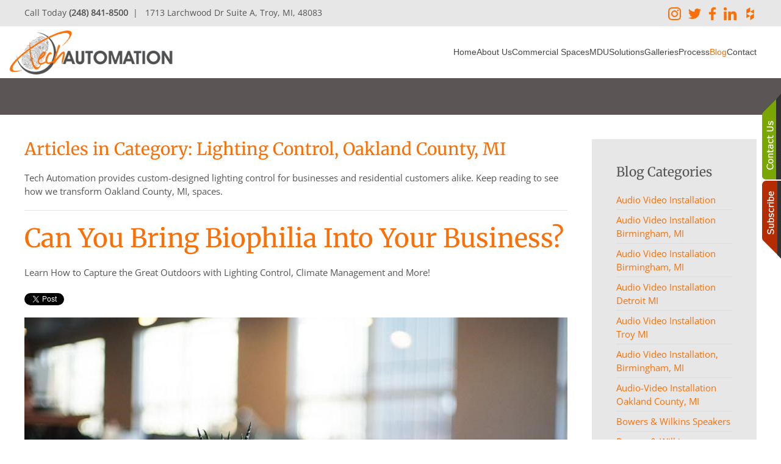

--- FILE ---
content_type: text/html; charset=utf-8
request_url: https://tech-automation.com/blog/category/lighting-control-oakland-county-mi
body_size: 7603
content:
<!DOCTYPE html>
<html lang="en-gb" dir="ltr">
<head>
<meta name="viewport" content="width=device-width, initial-scale=1">
<link rel="icon" href="/images/tech_favicon.png" sizes="any">
<link rel="icon" href="/images/tech_favicon.png" type="image/svg+xml">
<link rel="apple-touch-icon" href="/images/tech_favicon.png">
<meta charset="utf-8">
<meta name="description" content="Tech Automation provides custom-designed lighting control for businesses and residential customers alike. Keep reading to see how we transform Oakland County, MI, spaces. ">
<title>Lighting Control, Oakland County, MI</title>
<link href="/blog/feed/rss/blog/lighting-control-oakland-county-mi?format=feed" rel="alternate" type="application/rss+xml" title="RSS 2.0">
<link href="/blog/feed/atom/blog/lighting-control-oakland-county-mi?format=feed" rel="alternate" type="application/atom+xml" title="Atom 1.0">
<link href="/favicon.ico" rel="icon" type="image/vnd.microsoft.icon">
<link rel="stylesheet" href="/media/com_jchoptimize/cache/css/66ae35cf62efc722c97528d5f7def47fcd7a643345495334d238a41136a8f295.css">
<link rel="stylesheet" href="/media/com_jchoptimize/cache/css/66ae35cf62efc722c97528d5f7def47f9bace3dbe38ee76e27931aaeb85f700e.css">
<link rel="stylesheet" href="/media/com_jchoptimize/cache/css/66ae35cf62efc722c97528d5f7def47ff8cf845b6629ecdc799d2de5a834e9bf.css">
<link rel="stylesheet" href="/media/com_jchoptimize/cache/css/66ae35cf62efc722c97528d5f7def47f4bcbde786894f4af99360ac10066da1c.css">
<link rel="stylesheet" href="/media/com_jchoptimize/cache/css/66ae35cf62efc722c97528d5f7def47f2451e1e9ac202548c0b46af3ac8785f1.css">
<link rel="stylesheet" href="/media/com_jchoptimize/cache/css/66ae35cf62efc722c97528d5f7def47f95891febe875bf1d661900eac244788d.css">
<link rel="stylesheet" href="/media/com_jchoptimize/cache/css/66ae35cf62efc722c97528d5f7def47f4c75bce2b3fa43e59a852afd61faace3.css">
<link rel="stylesheet" href="/media/com_jchoptimize/cache/css/66ae35cf62efc722c97528d5f7def47f1f710aa19b59123431897b4cbb51cc9b.css" class="uk-margin-remove-adjacent">
<link rel="stylesheet" href="/media/com_jchoptimize/cache/css/66ae35cf62efc722c97528d5f7def47f951e571eeceea126e513fa66057e567b.css" class="uk-margin-remove-adjacent">
<link href="/media/system/css/joomla-fontawesome.min.css?4.5.33" rel="preload" as="style" onload="this.onload=null;this.rel='stylesheet'">
<script type="application/json" class="joomla-script-options new">{"joomla.jtext":{"ERROR":"Error","MESSAGE":"Message","NOTICE":"Notice","WARNING":"Warning","JCLOSE":"Close","JOK":"OK","JOPEN":"Open"},"system.paths":{"root":"","rootFull":"https:\/\/tech-automation.com\/","base":"","baseFull":"https:\/\/tech-automation.com\/"},"csrf.token":"3e1eb8f043aaaffad7596f3299a1e3d7"}</script>
</head>
<body class="blog">
<div class="uk-hidden-visually uk-notification uk-notification-top-left uk-width-auto">
<div class="uk-notification-message">
<a href="#tm-main" class="uk-link-reset">Skip to main content</a>
</div>
</div>
<div class="tm-page">
<header class="tm-header-mobile uk-hidden@m">
<div class="uk-navbar-container">
<div class="uk-container uk-container-expand">
<nav class="uk-navbar" uk-navbar="{&quot;align&quot;:&quot;center&quot;,&quot;container&quot;:&quot;.tm-header-mobile&quot;,&quot;boundary&quot;:&quot;.tm-header-mobile .uk-navbar-container&quot;}">
<div class="uk-navbar-center">
<a href="https://tech-automation.com/" aria-label="Back to home" class="uk-logo uk-navbar-item">
<img alt loading="eager" width="200" src="/images/images2/logo_main_small.png"></a>
</div>
<div class="uk-navbar-right">
<a uk-toggle href="#tm-dialog-mobile" class="uk-navbar-toggle">
<div uk-navbar-toggle-icon></div>
</a>
</div>
</nav>
</div>
</div>
<div id="tm-dialog-mobile" uk-offcanvas="container: true; overlay: true" mode="slide" flip>
<div class="uk-offcanvas-bar uk-flex uk-flex-column">
<button class="uk-offcanvas-close uk-close-large" type="button" uk-close uk-toggle="cls: uk-close-large; mode: media; media: @s"></button>
<div class="uk-margin-auto-bottom">
<div class="uk-panel" id="module-menu-dialog-mobile">
<ul class="uk-nav uk-nav-default">
<li class="item-101"><a href="/">Home</a></li>
<li class="item-206"><a href="/about-us">About Us</a></li>
<li class="item-268"><a href="/spaces">Commercial Spaces</a></li>
<li class="item-1341"><a href="/mdu">MDU</a></li>
<li class="item-207"><a href="/solutions">Solutions</a></li>
<li class="item-251"><a href="/galleries">Galleries</a></li>
<li class="item-1050"><a href="/support">Process</a></li>
<li class="item-210 uk-active"><a href="/blog">Blog</a></li>
<li class="item-211"><a href="/contact">Contact</a></li></ul>
</div>
</div>
</div>
</div>
</header>
<div class="tm-toolbar tm-toolbar-default uk-visible@m">
<div class="uk-container uk-flex uk-flex-middle">
<div>
<div class="uk-grid-medium uk-child-width-auto uk-flex-middle" uk-grid="margin: uk-margin-small-top">
<div>
<div class="uk-panel" id="module-605">
<div class="uk-grid tm-grid-expand uk-child-width-1-1 uk-grid-margin">
<div class="uk-width-1-1">
<div class="uk-panel uk-margin"><p><span>Call Today <strong>(248) 841-8500</strong>  |   1713 Larchwood Dr Suite A, Troy, MI, 48083 </span></p></div>
</div></div>
</div>
</div>
</div>
</div>
<div class="uk-margin-auto-left">
<div class="uk-grid-medium uk-child-width-auto uk-flex-middle" uk-grid="margin: uk-margin-small-top">
<div>
<div class="uk-panel" id="module-606">
<div class="uk-grid tm-grid-expand uk-child-width-1-1 uk-grid-margin">
<div class="uk-width-1-1">
<div class="uk-panel uk-margin"><p><a href="https://www.instagram.com/tech_automation_inc/" target="_blank" rel="noopener noreferrer"><img src="/images/instagram2.png" width="21px" /></a><span>  </span>
<a  href="https://twitter.com/TechAutomationI" target="_blank" rel="noopener noreferrer"><img src="/images/twitter2.png" width="21px" /></a><span> </span>
<a href="https://www.facebook.com/tainc2005/timeline" target="_blank" rel="noopener noreferrer"><img src="/images/facebook2.png" width="21px" /></a><span> </span>
<a  href="https://www.linkedin.com/company/tech-automation-inc-?trk=tyah&amp;trkInfo=tarId%3A1421774746328%2Ctas%3ATech%20Automation%20Inc%2Cidx%3A1-2-2" target="_blank" rel="noopener noreferrer"><img src="/images/linkedin2.png" width="21px" /></a><span>  </span>
<a href="https://www.houzz.com/pro/techautomation/tech-automation-inc" target="_blank" rel="noopener noreferrer"><img src="https://tech-automation.com/images/images2/houzz_logo.png" alt="houzz logo" width="21" title="visit our houzz page" /></a></p></div>
</div></div>
</div>
</div>
</div>
</div>
</div>
</div>
<header class="tm-header uk-visible@m">
<div uk-sticky media="@m" cls-active="uk-navbar-sticky" sel-target=".uk-navbar-container">
<div class="uk-navbar-container">
<div class="uk-container">
<nav class="uk-navbar" uk-navbar="{&quot;align&quot;:&quot;center&quot;,&quot;container&quot;:&quot;.tm-header &gt; [uk-sticky]&quot;,&quot;boundary&quot;:&quot;.tm-header .uk-navbar-container&quot;}">
<div class="uk-navbar-left ">
<div class="uk-navbar-item" id="module-38">
<div class="uk-margin-remove-last-child custom" ><img style="margin-top: 0px; margin-left: -27px;" src="/images/images2/logo_main.png" width="300px;" alt="logo-main" /></div>
</div>
</div>
<div class="uk-navbar-right">
<ul class="uk-navbar-nav">
<li class="item-101"><a href="/">Home</a></li>
<li class="item-206"><a href="/about-us">About Us</a></li>
<li class="item-268"><a href="/spaces">Commercial Spaces</a></li>
<li class="item-1341"><a href="/mdu">MDU</a></li>
<li class="item-207"><a href="/solutions">Solutions</a></li>
<li class="item-251"><a href="/galleries">Galleries</a></li>
<li class="item-1050"><a href="/support">Process</a></li>
<li class="item-210 uk-active"><a href="/blog">Blog</a></li>
<li class="item-211"><a href="/contact">Contact</a></li></ul>
</div>
</nav>
</div>
</div>
</div>
</header>
<div id="module-604" class="builder"><!-- Builder #module-604 -->
<div id="module-604#0" class="uk-section-default uk-section">
<div class="uk-container">
<div class="uk-grid tm-grid-expand uk-child-width-1-1 uk-grid-margin">
<div class="uk-width-1-1">
</div></div>
</div>
</div></div>
<main id="tm-main"  class="tm-main uk-section uk-section-default" uk-height-viewport="expand: true">
<div class="uk-container">
<div class="uk-grid" uk-grid>
<div class="uk-width-expand@m">
<div id="system-message-container" aria-live="polite"></div>
<div class="yoo-zoo blog-uikit blog-uikit-lighting-control-oakland-county-mi">
<h2 class="uk-h3">Articles in Category: Lighting Control, Oakland County, MI</h2>
<div class="uk-margin">
<p>Tech Automation provides custom-designed lighting control for businesses and residential customers alike. Keep reading to see how we transform Oakland County, MI, spaces.</p>	</div>
<hr>
<div class="uk-grid" data-uk-grid-margin><div class="uk-width-medium-1-1">
<article class="uk-article">
<h1 class="uk-article-title">
<a title="Can You Bring Biophilia Into Your Business?" href="/blog/item/can-you-bring-biophilia-into-your-business">Can You Bring Biophilia Into Your Business?</a> </h1>
<p class="uk-article-lead">
	 Learn How to Capture the Great Outdoors with Lighting Control, Climate Management and More!  
 <div class="yoo-zoo socialbuttons clearfix">
<div><a href="https://twitter.com/share" class="twitter-share-button" data-url="http://tech-automation.com/blog/item/can-you-bring-biophilia-into-your-business" data-lang="en_GB">Tweet</a></div>
<div><div class="fb-like" data-href="http://tech-automation.com/blog/item/can-you-bring-biophilia-into-your-business" data-send="false" data-layout="button_count" data-width="100" data-show-faces="false" data-action="like" data-colorscheme="light"></div></div>
</div> </p>
<div class="uk-margin element element-image">
<a href="/blog/item/can-you-bring-biophilia-into-your-business"   title="Can You Bring Biophilia Into Your Business?"  ><img src="https://tech-automation.com/media/zoo/images/can-you-bring-biophilia-into-your-business_b728622b5a52472f884a63c6f7601b58.jpg" title="Can You Bring Biophilia Into Your Business?" alt="Can You Bring Biophilia Into Your Business?" width="900" height="600" /></a>
</div>
<div class="uk-margin"><p>If you’ve been reading any industry press recently, or if you visited CES and CEDIA last year, you know that 2019 was the year of biophilia, and this trend shows no signs of stopping as we venture into the next decade. Bringing nature indoors reached most corners of residential design but most notably in areas like lighting and climate control. But does biophilia play a role in how we <a href="/blog/item/how-to-transform-business-operations-with-smart-technology">build and design Oakland County, MI, offices</a>? We think so!</p>
<p>According to Mikhail Davis, an office designer who worked with Google: “A traditional office environment is a constant temperature, lots of the same colors, same textures, same humidity: If you’re outside, these vary throughout the day, and that’s what’s producing a lot of these benefits.” By contrast, an office that incorporates some elements of “bringing the outside in,” including circadian lighting control, air quality monitors and climate control, might be the employee productivity boost you’re looking for. Keep reading to see how <a href="/spaces/spaces-commercial">Tech Automation</a> could add nature-inspired perks to your office.</p></div> 
TAGS:   <a href="/blog/tag/Building%20Automation%20System">Building Automation System</a> | <a href="/blog/tag/Building%20Control%20System">Building Control System</a> | <a href="/blog/tag/Lutron">Lutron</a>
<p class="uk-article-meta">
    on Monday, 23 December 2019. 
Posted in <a href="/blog/category/lighting-control-oakland-county-mi">Lighting Control, Oakland County, MI</a>, <a href="/blog/category/lighting-control">Lighting Control </a> </p>
<ul class="uk-subnav uk-subnav-line">
<li class="element element-itemlink">
<a href="/blog/item/can-you-bring-biophilia-into-your-business">Continue Reading</a></li></ul>
</article></div></div>
</div>
</div>
<aside id="tm-sidebar" class="tm-sidebar uk-width-1-4@m">
<div class="uk-grid uk-child-width-1-1" uk-grid> <div>
<div class="uk-card uk-card-body uk-card-primary" id="module-149">
<h3 class="uk-card-title">

                Blog Categories        
        </h3>
<ul class="zoo-list">
<li class=" parent">
<a href="/blog/category/audio-video-installation-2" class=" parent"><span>Audio Video Installation</span></a>
</li>
<li class="">
<a href="/blog/category/tech-automation-birmingham-mi" class=""><span>Audio Video Installation Birmingham, MI</span></a>
</li>
<li class="">
<a href="/blog/category/audio-video-installation-birmingham-mi-2" class=""><span>Audio Video Installation Birmingham, MI</span></a>
</li>
<li class="">
<a href="/blog/category/audio-video-installation-detroit-mi" class=""><span>Audio Video Installation Detroit MI</span></a>
</li>
<li class="">
<a href="/blog/category/audio-video-installation-3" class=""><span>Audio Video Installation Troy MI</span></a>
</li>
<li class="">
<a href="/blog/category/audio-video-installation-birmingham-mi" class=""><span>Audio Video Installation, Birmingham, MI</span></a>
</li>
<li class="">
<a href="/blog/category/audio-video-installation-oakland-county-mi" class=""><span>Audio-Video Installation Oakland County, MI</span></a>
</li>
<li class=" parent">
<a href="/blog/category/bowers-wilkins-speakers" class=" parent"><span>Bowers & Wilkins Speakers</span></a>
</li>
<li class="">
<a href="/blog/category/bowers-wilkins-speakers-grosse-pointe-mi" class=""><span>Bowers & Wilkins Speakers, Grosse Pointe, MI</span></a>
</li>
<li class=" parent">
<a href="/blog/category/building-automation-system" class=" parent"><span>Building Automation System </span></a>
</li>
<li class="">
<a href="/blog/category/building-automation-system-birmingham-mi" class=""><span>Building Automation System Birmingham, MI</span></a>
</li>
<li class="">
<a href="/blog/category/building-automation-system-detroit-mi" class=""><span>Building Automation System Detroit, MI</span></a>
</li>
<li class="">
<a href="/blog/category/building-automation-system-oakland-county-mi" class=""><span>Building Automation System Oakland County, MI</span></a>
</li>
<li class="">
<a href="/blog/category/building-automation-system-troy-mi" class=""><span>Building Automation System Troy, MI</span></a>
</li>
<li class=" parent">
<a href="/blog/category/building-control-system" class=" parent"><span>Building Control System </span></a>
</li>
<li class="">
<a href="/blog/category/building-control-system-detroit-mi" class=""><span>Building Control System Detroit MI</span></a>
</li>
<li class="">
<a href="/blog/category/building-control-system-birmingham-mi" class=""><span>Building Control System, Birmingham, MI</span></a>
</li>
<li class=" parent">
<a href="/blog/category/circadian-lighting" class=" parent"><span>Circadian Lighting</span></a>
</li>
<li class="">
<a href="/blog/category/circadian-lighting-troy-mi" class=""><span>Circadian Lighting, Troy, MI</span></a>
</li>
<li class="">
<a href="/blog/category/circadian-lighting-oakland-county-mi" class=""><span>Circadian Lighting Oakland County MI</span></a>
</li>
<li class=" parent">
<a href="/blog/category/climate-control" class=" parent"><span>Climate Control </span></a>
</li>
<li class="">
<a href="/blog/category/climate-control-detroit-mi" class=""><span>Climate Control Detroit, MI</span></a>
</li>
<li class=" parent">
<a href="/blog/category/climate-control-2" class=" parent"><span>Climate Control</span></a>
</li>
<li class="">
<a href="/blog/category/climate-control-detriot-mi" class=""><span>Climate Control Detriot MI</span></a>
</li>
<li class="">
<a href="/blog/category/climate-control-oakland-county-mi" class=""><span>Climate Control, Oakland County, MI</span></a>
</li>
<li class=" parent">
<a href="/blog/category/commercial-audio-video" class=" parent"><span>Commercial Audio Video</span></a>
</li>
<li class="">
<a href="/blog/category/commercial-audio-video-birmingham-mi" class=""><span>Commercial Audio Video Birmingham MI</span></a>
</li>
<li class="">
<a href="/blog/category/commercial-audio-video-detroit-mi" class=""><span>Commercial Audio Video Detroit, MI</span></a>
</li>
<li class="">
<a href="/blog/category/commercial-audio-video-troy-mi" class=""><span>Commercial Audio Video Troy, MI</span></a>
</li>
<li class=" parent">
<a href="/blog/category/conference-room-setup" class=" parent"><span>Conference Room Setup</span></a>
</li>
<li class="">
<a href="/blog/category/conference-room-setup-oakland-county-mi" class=""><span>Conference Room Setup Oakland County, MI</span></a>
</li>
<li class="">
<a href="/blog/category/conference-room-setup-troy-mi" class=""><span>Conference Room Setup Troy, MI</span></a>
</li>
<li class=" parent">
<a href="/blog/category/conference-room-setup-2" class=" parent"><span>Conference Room Setup</span></a>
</li>
<li class="">
<a href="/blog/category/conference-room-setup-detroit-mi" class=""><span>Conference Room Setup, Detroit, MI</span></a>
</li>
<li class=" parent">
<a href="/blog/category/conference-room-technology" class=" parent"><span>Conference Room Technology </span></a>
</li>
<li class="">
<a href="/blog/category/conference-room-technology-detroit-mi" class=""><span>Conference Room Technology Detroit MI</span></a>
</li>
<li class="">
<a href="/blog/category/conference-room-technology-troy-mi" class=""><span>Conference Room Technology Troy, MI</span></a>
</li>
<li class=" parent">
<a href="/blog/category/control4-dealer" class=" parent"><span>Control4 Dealer </span></a>
</li>
<li class="">
<a href="/blog/category/control4-dealer-birmingham-mi" class=""><span> Control4 Dealer Birmingham MI </span></a>
</li>
<li class=" parent">
<a href="/blog/category/control4-home-automation" class=" parent"><span>Control4 Home Automation </span></a>
</li>
<li class="">
<a href="/blog/category/control4-home-automation-birmingham-mi" class=""><span>Control4 Home Automation Birmingham, MI</span></a>
</li>
<li class="">
<a href="/blog/category/control4-home-automation-2" class=""><span>Control4 Home Automation Detroit MI</span></a>
</li>
<li class="">
<a href="/blog/category/control4-home-automation-troy-mi" class=""><span>Control4 Home Automation Troy, MI </span></a>
</li>
<li class=" parent">
<a href="/blog/category/control4-system" class=" parent"><span>Control4 System</span></a>
</li>
<li class="">
<a href="/blog/category/control4-system-oakland-county-mi" class=""><span>Control4 System Oakland County, MI</span></a>
</li>
<li class="">
<a href="/blog/category/control4-system-detroit-mi" class=""><span>Control4 System Detroit, MI</span></a>
</li>
<li class="">
<a href="/blog/category/covid-19-updates" class=""><span>COVID-19 Updates</span></a>
</li>
<li class=" parent">
<a href="/blog/category/custom-home-theater" class=" parent"><span>Custom Home Theater </span></a>
</li>
<li class="">
<a href="/blog/category/custom-home-theater-detroit-mi" class=""><span>Custom Home Theater Detroit, MI </span></a>
</li>
<li class="">
<a href="/blog/category/custom-home-theater-oakland-county-mi" class=""><span>Custom Home Theater Oakland County, MI</span></a>
</li>
<li class=" parent">
<a href="/blog/category/distributed-audio" class=" parent"><span>Distributed Audio</span></a>
</li>
<li class="">
<a href="/blog/category/distributed-audio-troy-mi" class=""><span>Distributed Audio, Troy, MI</span></a>
</li>
<li class=" parent">
<a href="/blog/category/home-automation-2" class=" parent"><span>Home Automation </span></a>
</li>
<li class="">
<a href="/blog/category/home-automation-detroit-mi" class=""><span>Home Automation Detroit, MI</span></a>
</li>
<li class="">
<a href="/blog/category/home-automation-birmingham-mi" class=""><span>Home Automation, Birmingham, MI</span></a>
</li>
<li class="">
<a href="/blog/category/home-automation-oakland-county-mi" class=""><span>Home Automation, Oakland County, MI</span></a>
</li>
<li class=" parent">
<a href="/blog/category/home-automation-company" class=" parent"><span>Home Automation Company</span></a>
</li>
<li class="">
<a href="/blog/category/home-automation-company-detroit-m" class=""><span>Home Automation Company, Detroit, MI</span></a>
</li>
<li class=" parent">
<a href="/blog/category/home-automation-system" class=" parent"><span>Home Automation System</span></a>
</li>
<li class="">
<a href="/blog/category/home-automation-system-oakland-county-mi" class=""><span>Home Automation System Oakland County MI</span></a>
</li>
<li class=" parent">
<a href="/blog/category/home-av" class=" parent"><span>Home AV</span></a>
</li>
<li class="">
<a href="/blog/category/home-av-detroit-mi" class=""><span>Home AV Detroit, MI</span></a>
</li>
<li class="">
<a href="/blog/category/home-av-oakland-county-mi" class=""><span>Home AV Oakland County MI</span></a>
</li>
<li class="">
<a href="/blog/category/home-av-birmingham-mi" class=""><span>Home AV; Birmingham, MI</span></a>
</li>
<li class=" parent">
<a href="/blog/category/home-networking" class=" parent"><span>Home Networking</span></a>
</li>
<li class="">
<a href="/blog/category/home-networking-oakland-county-mi" class=""><span>Home Networking, Oakland County, MI</span></a>
</li>
<li class=" parent">
<a href="/blog/category/home-networking-2" class=" parent"><span>Home Networking </span></a>
</li>
<li class="">
<a href="/blog/category/home-networking-detroit-mi" class=""><span>Home Networking Detroit MI</span></a>
</li>
<li class=" parent">
<a href="/blog/category/home-security-system" class=" parent"><span>Home Security System</span></a>
</li>
<li class="">
<a href="/blog/category/home-security-system-detroit-mi" class=""><span>Home Security System, Detroit, MI</span></a>
</li>
<li class=" parent">
<a href="/blog/category/home-surveillance-system" class=" parent"><span>Home Surveillance System</span></a>
</li>
<li class="">
<a href="/blog/category/home-surveillance-system-oakland-county-mi" class=""><span>Home Surveillance System, Oakland County, MI</span></a>
</li>
<li class=" parent">
<a href="/blog/category/home-theater-design-3" class=" parent"><span>Home Theater Design</span></a>
</li>
<li class="">
<a href="/blog/category/home-theater-design-birmingham-mi" class=""><span>Home Theater Design, Birmingham, MI</span></a>
</li>
<li class=" parent">
<a href="/blog/category/home-theater-design" class=" parent"><span>Home Theater Design</span></a>
</li>
<li class="">
<a href="/blog/category/home-theater-design-oakland-county-mi" class=""><span>Home Theater Design Oakland County MI</span></a>
</li>
<li class=" parent">
<a href="/blog/category/home-theater-design-2" class=" parent"><span>Home Theater Design </span></a>
</li>
<li class="">
<a href="/blog/category/home-theater-design-detroit-mi" class=""><span>Home Theater Design Detroit, MI</span></a>
</li>
<li class=" parent">
<a href="/blog/category/home-theater-installation" class=" parent"><span>Home Theater Installation</span></a>
</li>
<li class="">
<a href="/blog/category/home-theater-installation-grosse-pointe-mi" class=""><span>Home Theater Installation Grosse Pointe, MI</span></a>
</li>
<li class="">
<a href="/blog/category/home-theater-installation-birmingham-mi" class=""><span>Home Theater Installation, Birmingham, MI</span></a>
</li>
<li class=" parent">
<a href="/blog/category/home-theater-system" class=" parent"><span>Home Theater System </span></a>
</li>
<li class="">
<a href="/blog/category/home-theater-system-birmingham-mi" class=""><span>Home Theater System Birmingham, MI</span></a>
</li>
<li class="">
<a href="/blog/category/home-theater-system-detroit-mi" class=""><span>Home Theater System Detroit, MI</span></a>
</li>
<li class="">
<a href="/blog/category/home-theater-system-troy-mi" class=""><span>Home Theater System Troy, MI</span></a>
</li>
<li class=" parent">
<a href="/blog/category/landscape-lighting" class=" parent"><span>Landscape Lighting</span></a>
</li>
<li class="">
<a href="/blog/category/landscape-lighting-birmingham-mi" class=""><span>Landscape Lighting, Birmingham, MI</span></a>
</li>
<li class=" parent active">
<a href="/blog/category/lighting-control" class=" parent active"><span>Lighting Control </span></a>
</li>
<li class="">
<a href="/blog/category/lighting-control-birmingham-mi" class=""><span>Lighting Control Birmingham MI</span></a>
</li>
<li class="">
<a href="/blog/category/lighting-control-detroit-mi" class=""><span>Lighting Control, Detroit, MI</span></a>
</li>
<li class=" current active">
<a href="/blog/category/lighting-control-oakland-county-mi" class=" current active"><span>Lighting Control, Oakland County, MI</span></a>
</li>
<li class=" parent">
<a href="/blog/category/lighting-control-system" class=" parent"><span>Lighting Control System </span></a>
</li>
<li class="">
<a href="/blog/category/lighting-control-system-birmingham-mi" class=""><span>Lighting Control System Birmingham, MI </span></a>
</li>
<li class="">
<a href="/blog/category/lighting-control-system-detroit-mi" class=""><span>Lighting Control System Detroit, MI</span></a>
</li>
<li class="">
<a href="/blog/category/lighting-control-system-troy-mi" class=""><span>Lighting Control System Troy, Mi</span></a>
</li>
<li class=" parent">
<a href="/blog/category/lutron-lighting-system" class=" parent"><span>Lutron Lighting System</span></a>
</li>
<li class="">
<a href="/blog/category/lutron-lighting-system-detroit-mi" class=""><span>Lutron Lighting System Detroit, MI</span></a>
</li>
<li class=" parent">
<a href="/blog/category/media-room-design" class=" parent"><span>Media Room Design</span></a>
</li>
<li class="">
<a href="/blog/category/media-room-design-detroit-mi" class=""><span>Media Room Design, Detroit, MI</span></a>
</li>
<li class=" parent">
<a href="/blog/category/motorized-blinds" class=" parent"><span>Motorized Blinds</span></a>
</li>
<li class="">
<a href="/blog/category/motorized-blinds-oakland-county-mi" class=""><span>Motorized Blinds, Oakland County, MI</span></a>
</li>
<li class=" parent">
<a href="/blog/category/motorized-shades" class=" parent"><span>Motorized Shades </span></a>
</li>
<li class="">
<a href="/blog/category/motorized-shades-detroit-mi" class=""><span>Motorized Shades Detroit, MI</span></a>
</li>
<li class="">
<a href="/blog/category/motorized-shades-troy-mi" class=""><span>Motorized Shades Troy, MI</span></a>
</li>
<li class="">
<a href="/blog/category/motorized-shades-birmingham-mi" class=""><span>Motorized Shades, Birmingham, MI</span></a>
</li>
<li class=" parent">
<a href="/blog/category/motorized-window-shades" class=" parent"><span>Motorized Window Shades</span></a>
</li>
<li class="">
<a href="/blog/category/motorized-window-shades-grosse-pointe-mi" class=""><span>Motorized Window Shades, Grosse Pointe, MI</span></a>
</li>
<li class=" parent">
<a href="/blog/category/multi-room-audio" class=" parent"><span>Multi-Room Audio</span></a>
</li>
<li class="">
<a href="/blog/category/multi-room-audio-oakland-county-mi" class=""><span>Multi Room Audio Oakland County MI</span></a>
</li>
<li class="">
<a href="/blog/category/multi-room-audio-birmingham-mi" class=""><span>Multi-Room Audio Birmingham, MI</span></a>
</li>
<li class=" parent">
<a href="/blog/category/multi-room-audio-video" class=" parent"><span>Multi-Room Audio Video </span></a>
</li>
<li class="">
<a href="/blog/category/multi-room-audio-video-detroit-mi" class=""><span>Multi-Room Audio Video Detroit, MI</span></a>
</li>
<li class=" parent">
<a href="/blog/category/oled-tv" class=" parent"><span>OLED TV</span></a>
</li>
<li class="">
<a href="/blog/category/oled-tv-detroit-mi" class=""><span>OLED TV Detroit, MI</span></a>
</li>
<li class=" parent">
<a href="/blog/category/outdoor-audio" class=" parent"><span>Outdoor Audio</span></a>
</li>
<li class="">
<a href="/blog/category/outdoor-audio-oakland-county-mi" class=""><span>Outdoor Audio, Oakland County, MI</span></a>
</li>
<li class="">
<a href="/blog/category/outdoor-audio-troy-mi" class=""><span>Outdoor Audio, Troy, MI</span></a>
</li>
<li class=" parent">
<a href="/blog/category/outdoor-av" class=" parent"><span>Outdoor AV </span></a>
</li>
<li class="">
<a href="/blog/category/outdoor-av-detroit-mi" class=""><span>Outdoor AV Detroit, MI</span></a>
</li>
<li class=" parent">
<a href="/blog/category/outdoor-entertainment" class=" parent"><span>Outdoor Entertainment </span></a>
</li>
<li class="">
<a href="/blog/category/outdoor-entertainment-birmingham-mi" class=""><span>Outdoor Entertainment Birmingham, MI </span></a>
</li>
<li class=" parent">
<a href="/blog/category/outdoor-entertainment-system" class=" parent"><span>Outdoor Entertainment System </span></a>
</li>
<li class="">
<a href="/blog/category/outdoor-entertainment-system-oakland-county-mi" class=""><span>Outdoor Entertainment System Oakland County, MI </span></a>
</li>
<li class=" parent">
<a href="/blog/category/outdoor-speaker-system" class=" parent"><span>Outdoor Speaker System</span></a>
</li>
<li class="">
<a href="/blog/category/outdoor-speaker-system-grosse-pointe-mi" class=""><span>Outdoor Speaker System Grosse Pointe MI </span></a>
</li>
<li class=" parent">
<a href="/blog/category/remote-access-control" class=" parent"><span>Remote Access Control</span></a>
</li>
<li class="">
<a href="/blog/category/remote-access-control-birmingham-mi" class=""><span>Remote Access Control, Birmingham, MI</span></a>
</li>
<li class=" parent">
<a href="/blog/category/security-and-surveillance" class=" parent"><span>Security and Surveillance</span></a>
</li>
<li class="">
<a href="/blog/category/security-and-surveillance-birmingham-mi" class=""><span>Security and Surveillance, Birmingham, MI</span></a>
</li>
<li class="">
<a href="/blog/category/security-and-surveillance-detroit-mi" class=""><span>Security and Surveillance, Detroit, MI</span></a>
</li>
<li class="">
<a href="/blog/category/security-and-surveillance-oakland-county-mi" class=""><span>Security and Surveillance, Oakland County, MI</span></a>
</li>
<li class=" parent">
<a href="/blog/category/smart-blinds" class=" parent"><span>smart blinds</span></a>
</li>
<li class="">
<a href="/blog/category/smart-blinds-birmingham-mi" class=""><span>smart blinds, Birmingham, MI</span></a>
</li>
<li class=" parent">
<a href="/blog/category/smart-lighting-control" class=" parent"><span>Smart Lighting Control</span></a>
</li>
<li class="">
<a href="/blog/category/smart-lighting-control-oakland-county-mi" class=""><span>Smart Lighting Control, Oakland County Mi</span></a>
</li>
<li class=" parent">
<a href="/blog/category/sonos-architectural-speakers" class=" parent"><span>Sonos architectural speakers</span></a>
</li>
<li class="">
<a href="/blog/category/sonos-architectural-speakers-oakland-county-mi" class=""><span>Sonos architectural speakers, Oakland County, MI</span></a>
</li>
<li class=" parent">
<a href="/blog/category/surround-sound-system" class=" parent"><span>Surround Sound System</span></a>
</li>
<li class="">
<a href="/blog/category/surround-sound-system-detroit-mi" class=""><span>Surround Sound System Detroit, MI</span></a>
</li>
<li class=" parent">
<a href="/blog/category/surveillance-system" class=" parent"><span>Surveillance System</span></a>
</li>
<li class="">
<a href="/blog/category/surveillance-system-detroit-mi" class=""><span>Surveillance System, Detroit, MI</span></a>
</li>
<li class=" parent">
<a href="/blog/category/surveillance-systems" class=" parent"><span>Surveillance Systems </span></a>
</li>
<li class="">
<a href="/blog/category/surveillance-systems-oakland-county-mi" class=""><span>Surveillance Systems Oakland County, MI</span></a>
</li>
<li class=" parent">
<a href="/blog/category/video-conferencing" class=" parent"><span>Video Conferencing </span></a>
</li>
<li class="">
<a href="/blog/category/video-conferencing-birmingham-mi" class=""><span>Video Conferencing Birmingham, MI</span></a>
</li>
<li class=" parent">
<a href="/blog/category/video-conferencing-2" class=" parent"><span>Video Conferencing </span></a>
</li>
<li class="">
<a href="/blog/category/video-conferencing-oakland-county-mi" class=""><span>Video Conferencing Oakland County MI </span></a>
</li>
<li class=" parent">
<a href="/blog/category/video-conferencing-equipment" class=" parent"><span>Video Conferencing Equipment </span></a>
</li>
<li class="">
<a href="/blog/category/video-conferencing-equipment-birmingham-mi" class=""><span>Video Conferencing Equipment Birmingham MI</span></a>
</li>
<li class="">
<a href="/blog/category/video-conferencing-equipment-detroit-mi" class=""><span>Video Conferencing Equipment Detroit, MI</span></a>
</li>
<li class="">
<a href="/blog/category/video-conferencing-equipment-oakland-county-mi" class=""><span>Video Conferencing Equipment Oakland County, MI </span></a>
</li>
<li class=" parent">
<a href="/blog/category/video-surveillance-system" class=" parent"><span>Video Surveillance System</span></a>
</li>
<li class="">
<a href="/blog/category/video-surveillance-system-troy-mi" class=""><span>Video Surveillance System Troy, MI</span></a>
</li>
</ul>
</div>
</div> <div>
<div class="uk-card uk-card-body uk-card-primary" id="module-150">
<h3 class="uk-card-title">

                Blog Tags        
        </h3>
<ul class="zoo-list">
<li class="weight3">
<a href="/blog/tag/Audio%20Video%20Installation">Audio Video Installation</a>
</li>
<li class="weight2">
<a href="/blog/tag/Building%20Automation%20System">Building Automation System</a>
</li>
<li class="weight1">
<a href="/blog/tag/Conference%20Room%20Technology">Conference Room Technology</a>
</li>
<li class="weight10">
<a href="/blog/tag/Control4">Control4</a>
</li>
<li class="weight9">
<a href="/blog/tag/Home%20Automation">Home Automation</a>
</li>
<li class="weight2">
<a href="/blog/tag/Home%20Theater">Home Theater</a>
</li>
<li class="weight6">
<a href="/blog/tag/Lighting%20Control">Lighting Control</a>
</li>
<li class="weight1">
<a href="/blog/tag/Outdoor%20Entertainment">Outdoor Entertainment</a>
</li>
<li class="weight4">
<a href="/blog/tag/Smart%20Home">Smart Home</a>
</li>
<li class="weight1">
<a href="/blog/tag/Smart%20Lighting">Smart Lighting</a>
</li>
</ul>
</div>
</div></div>
</aside>
</div>
</div>
</main>
<footer>
<!-- Builder #footer -->
<div id="footer#0" class="bottombar uk-section-default uk-section">
<div class="uk-container">
<div class="uk-grid tm-grid-expand uk-child-width-1-1 uk-grid-margin">
<div class="uk-width-1-1">
</div></div>
</div>
</div>
<div id="footer#4" class="uk-section-default uk-section">
<div class="uk-container">
<div class="uk-grid tm-grid-expand uk-child-width-1-1 uk-grid-margin">
<div class="uk-width-1-1">
<div id="footer#1" class="uk-text-center">
<ul class="uk-margin-remove-bottom uk-subnav  uk-subnav-divider uk-flex-center" uk-margin> <li class="el-item ">
<a class="el-link" href="/home">Home</a></li>
<li class="el-item ">
<a class="el-link" href="/about-us/company">Company</a></li>
<li class="el-item ">
<a class="el-link" href="/support">Services</a></li>
<li class="el-item ">
<a class="el-link" href="/spaces/spaces-commercial">Spaces: Commercial</a></li>
<li class="el-item ">
<a class="el-link" href="/solutions/commercial-automation">Commercial Automation</a></li>
<li class="el-item ">
<a class="el-link" href="/galleries">Galleries</a></li>
<li class="el-item ">
<a class="el-link" href="/smart-layout/conference-room-technology">Conference Room Technology</a></li>
<li class="el-item ">
<a class="el-link" href="/tutorials/control4">Tutorials: Control4</a></li>
<li class="el-item ">
<a class="el-link" href="/tutorials/lutron">Tutorials: Lutron</a></li>
<li class="el-item ">
<a class="el-link" href="/tutorials/sonos">Tutorials: Sonos</a></li>
<li class="el-item ">
<a class="el-link" href="/contact">Contact</a></li>
<li class="el-item ">
<a class="el-link" href="/index.php?option=com_jmap&amp;view=sitemap" target="_blank">Sitemap</a></li>
</ul>
</div><div class="uk-panel uk-text-emphasis uk-margin uk-text-center"><p><strong>Tech Automation Inc.</strong><br />1713 Larchwood Dr.<br />Suite A<br />Troy, MI, 48083</p>
<p>Phone:  (248) 841-8500</p></div><div class="uk-panel uk-text-emphasis uk-margin uk-text-center"><p><a href="https://www.instagram.com/tech_automation_inc/" target="_blank" rel="noopener noreferrer"><img src="/images/instagram2.png" width="21px" /></a><span>  </span>
<a  href="https://twitter.com/TechAutomationI" target="_blank" rel="noopener noreferrer"><img src="/images/twitter2.png" width="21px" /></a><span> </span>
<a href="https://www.facebook.com/tainc2005/timeline" target="_blank" rel="noopener noreferrer"><img src="/images/facebook2.png" width="21px" /></a><span> </span>
<a  href="https://www.linkedin.com/company/tech-automation-inc-?trk=tyah&amp;trkInfo=tarId%3A1421774746328%2Ctas%3ATech%20Automation%20Inc%2Cidx%3A1-2-2" target="_blank" rel="noopener noreferrer"><img src="/images/linkedin2.png" width="21px" /></a><span>  </span>
<a href="https://www.houzz.com/pro/techautomation/tech-automation-inc" target="_blank" rel="noopener noreferrer"><img src="https://tech-automation.com/images/images2/houzz_logo.png" alt="houzz logo" width="21" title="visit our houzz page" /></a></p></div><div class="uk-panel uk-margin-large uk-margin-remove-bottom uk-text-center"><p><span>    </span><img src="https://tech-automation.com/images/Member-of-Excellence.png" alt="Proud Member PNG FINAL" width="144" height="107" /><span>       </span><img src="https://tech-automation.com/images/AVIXA-logo.png" alt="AVIXA logo" width="130" height="110" /><span>       </span><img src="https://tech-automation.com/images/CEDIA-logo.png" alt="CEDIA logo" width="150" height="110" /></p></div><div class="uk-panel uk-text-emphasis uk-margin-large uk-margin-remove-bottom uk-text-center" id="footer#3"><p><span> Copyright © Tech Automation Inc.     |    Powered by </span><a href="https://onefirefly.com/" target="_blank" rel="noopener noreferrer">One Firefly</a></p></div><div><div id="contact_side_form" class="sidepanel">
<a href="javascript:void(0)" class="closebtn" onclick="closeNav()">×</a>
<h2 style="padding:0 15px;"><span style="color:#fc6f06; ">Contact Us</span></h2>
<p style="color:white; padding:15px;">Don’t hesitate to let us know how we can help you. We are here to answer any questions you might have or assist you with a project.</p>
<iframe height="657" allowTransparency="true" frameborder="0" scrolling="no" style="max-width:90%;border:none;padding: 0 15px;"  src="https://osaga2.wufoo.com/embed/zkolny41demjbe/"></iframe></div>
</div>
<div id="subs_side_form" class="sidepanel">
<a href="javascript:void(0)" class="closebtn" onclick="closeNav2()">×</a>
<h2 style="padding:0 15px;"><span style="color:#fc6f06; ">Subscribe</span></h2>
<p style="color:white; padding:0 15px;">Join our mailing list and stay up to date on the latest smart technology news and events.</p>
<iframe height="440" allowTransparency="true" frameborder="0" scrolling="no" style="max-width:90%;border:none;padding:15px;" src="https://osaga2.wufoo.com/embed/zpf5kq30kligbr/"></iframe>
</div>
<div class="sticky-button">
<a class="openbtn" onclick="openNav()"><img src="/images/images2/button_flyout_offcanvas_contact3.png" /></a>
<a class="openbtn" onclick="openNav2()"><img src="/images/images2/button_flyout_offcanvas_subscribe3.png" /></a>
</div>
</div>
</div></div>
</div>
</div> </footer>
</div>
<script src="/media/com_jchoptimize/cache/js/84982b28663db20f7d0cd1b1cca8ac0906182be4be208b164c58eaea977f64eb.js"></script>
<script src="/media/com_jchoptimize/cache/js/84982b28663db20f7d0cd1b1cca8ac0988e5925e560704c316e5a429301a1df1.js"></script>
<script src="/media/com_jchoptimize/cache/js/84982b28663db20f7d0cd1b1cca8ac094defd9d7bae6f447ae7197887ed8ce96.js"></script>
<script src="/media/com_jchoptimize/cache/js/84982b28663db20f7d0cd1b1cca8ac09ecdc5d3cb5d00c03e30d3f37dcaf4940.js"></script>
<script src="/media/com_jchoptimize/cache/js/84982b28663db20f7d0cd1b1cca8ac097f020535df4fce8f2ecf9ba681ca7c72.js"></script>
<script src="/media/com_jchoptimize/cache/js/84982b28663db20f7d0cd1b1cca8ac092372249c8c742d9406a5ebf7c9c7f747.js"></script>
<script src="/media/com_jchoptimize/cache/js/84982b28663db20f7d0cd1b1cca8ac090cdbdf77fd75cd48c07c29027fd4278e.js"></script>
<script src="/media/com_jchoptimize/cache/js/84982b28663db20f7d0cd1b1cca8ac0947e94b7a2f783a1757d68d5d8b8f3884.js"></script>
<script src="/media/com_jchoptimize/cache/js/84982b28663db20f7d0cd1b1cca8ac09f0244b2933230ac5b050bc0fbf5eb36c.js"></script>
<script src="/media/com_jchoptimize/cache/js/84982b28663db20f7d0cd1b1cca8ac09aea3ba9f195fe6dc78c277115b95755a.js"></script>
<script src="/media/com_jchoptimize/cache/js/84982b28663db20f7d0cd1b1cca8ac09be5b0bdcca005125c5a2338118c41ca7.js"></script>
<script src="/media/com_jchoptimize/cache/js/84982b28663db20f7d0cd1b1cca8ac095e7aceb4122d368351625697a1c6af59.js"></script>
<script src="/media/com_jchoptimize/cache/js/84982b28663db20f7d0cd1b1cca8ac09a881887698e0b5a68c6006b1326a10cc.js"></script>
<script src="/media/system/js/messages.min.js?9a4811" type="module"></script>
<!-- Google Tag Manager (noscript) -->
<noscript><i-frame src="https://www.googletagmanager.com/ns.html?id=GTM-5BLS36MB"
height="0" width="0" style="display:none;visibility:hidden"></iframe></noscript>
<!-- End Google Tag Manager (noscript) --></body>
</html>

--- FILE ---
content_type: text/css
request_url: https://tech-automation.com/media/com_jchoptimize/cache/css/66ae35cf62efc722c97528d5f7def47f4c75bce2b3fa43e59a852afd61faace3.css
body_size: -63
content:
@charset "UTF-8";
/***!  /modules/mod_zootag/tmpl/list/style.css?ver=20260114  !***/

ul.zoo-list{margin:0;padding:0;list-style:none}ul.zoo-list>li{margin-top:5px;padding-top:5px;border-top:1px solid #ddd}ul.zoo-list>li:first-child{margin-top:0;padding-top:0;border:none}ul.zoo-list>li>a:first-child{display:block}


--- FILE ---
content_type: text/css
request_url: https://tech-automation.com/media/com_jchoptimize/cache/css/66ae35cf62efc722c97528d5f7def47f1f710aa19b59123431897b4cbb51cc9b.css
body_size: -157
content:
@charset "UTF-8";
/***!  Style Declaration  !***/

#module-604\#0{background:#5c5555;padding:30px}


--- FILE ---
content_type: text/css
request_url: https://tech-automation.com/media/com_jchoptimize/cache/css/66ae35cf62efc722c97528d5f7def47f951e571eeceea126e513fa66057e567b.css
body_size: -50
content:
@charset "UTF-8";
/***!  Style Declaration  !***/

#footer\#0{background:#5c5555;padding:30px}#footer\#1 .el-link{text-decoration:none;font-size:15px;line-height:24px}#footer\#1 .el-link:hover{color:white}#footer\#2{color:white !important}#footer\#2 .el-title{display:none}#footer\#3{font-size:11px}#footer\#4{background:#333}
